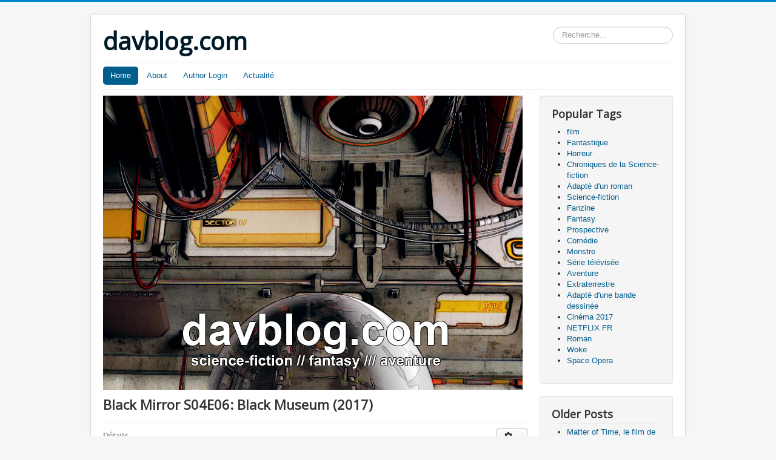

--- FILE ---
content_type: text/html; charset=utf-8
request_url: https://davblog.com/index.php/2443-black-mirror-s04e06-black-museum-2017
body_size: 5948
content:
<!DOCTYPE html>
<html lang="fr-fr" dir="ltr">
<head>
	<meta name="viewport" content="width=device-width, initial-scale=1.0" />
		<meta charset="utf-8" />
	<base href="https://davblog.com/index.php/2443-black-mirror-s04e06-black-museum-2017" />
	<meta name="keywords" content="Black Mirror, S04E06, Black Museum, Le musée noir, 2017, série télévisée, Charlie Brooker, Douglas Hodge, Letitia Wright." />
	<meta name="author" content="David Sicé" />
	<meta name="description" content="Black Mirror S04E06: Black Museum (Le musée noir), l'épisode 6 de la saison 4 de 2017 de la série télévisée de 2011 de Charlie Brooker (également scénariste) ; réalisé par Douglas Hodge and Letitia Wright." />
	<meta name="generator" content="Joomla! - Open Source Content Management" />
	<title>Black Mirror S04E06: Black Museum (2017)</title>
	<link href="/templates/protostar/favicon.ico" rel="shortcut icon" type="image/vnd.microsoft.icon" />
	<link href="https://davblog.com/index.php/component/search/?Itemid=101&amp;catid=9&amp;id=2443&amp;format=opensearch" rel="search" title="Valider davblog.com" type="application/opensearchdescription+xml" />
	<link href="/templates/protostar/css/template.css?e32177c5e2dc2ccb9ac4ebd47bb36d25" rel="stylesheet" />
	<link href="//fonts.googleapis.com/css?family=Open+Sans" rel="stylesheet" />
	<style>

	h1, h2, h3, h4, h5, h6, .site-title {
		font-family: 'Open Sans', sans-serif;
	}div.mod_search87 input[type="search"]{ width:auto; }
	</style>
	<script src="/media/jui/js/jquery.min.js"></script>
	<script src="/media/jui/js/jquery-noconflict.js"></script>
	<script src="/media/jui/js/jquery-migrate.min.js"></script>
	<script src="/media/system/js/caption.js"></script>
	<script src="/media/jui/js/bootstrap.min.js"></script>
	<script src="/templates/protostar/js/template.js?e32177c5e2dc2ccb9ac4ebd47bb36d25"></script>
	<script src="/media/system/js/html5fallback.js"></script>
	<script>
jQuery(window).on('load',  function() {
				new JCaption('img.caption');
			});jQuery(function($){ $(".hasTooltip").tooltip({"html": true,"container": "body"}); });
	</script>

	<!--[if lt IE 9]><script src="/media/jui/js/html5.js"></script><![endif]-->
</head>
<body class="site com_content view-article no-layout no-task itemid-101">
	<!-- Body -->
	<div class="body">
		<div class="container">
			<!-- Header -->
			<header class="header" role="banner">
				<div class="header-inner clearfix">
					<a class="brand pull-left" href="/">
						<span class="site-title" title="davblog.com">davblog.com</span>											</a>
					<div class="header-search pull-right">
						<div class="search mod_search87">
	<form action="/index.php" method="post" class="form-inline">
		<label for="mod-search-searchword" class="element-invisible">Rechercher</label> <input name="searchword" id="mod-search-searchword" maxlength="200"  class="inputbox search-query" type="search" size="20" placeholder="Recherche..." />		<input type="hidden" name="task" value="search" />
		<input type="hidden" name="option" value="com_search" />
		<input type="hidden" name="Itemid" value="101" />
	</form>
</div>

					</div>
				</div>
			</header>
							<nav class="navigation" role="navigation">
					<div class="navbar pull-left">
						<a class="btn btn-navbar collapsed" data-toggle="collapse" data-target=".nav-collapse">
							<span class="icon-bar"></span>
							<span class="icon-bar"></span>
							<span class="icon-bar"></span>
						</a>
					</div>
					<div class="nav-collapse">
						<ul class="nav menu nav-pills">
<li class="item-101 default current active"><a href="/index.php" >Home</a></li><li class="item-108"><a href="/index.php/about" >About</a></li><li class="item-115"><a href="/index.php/author-login" >Author Login</a></li><li class="item-122"><a href="/index.php/actualite" >Actualité</a></li></ul>

					</div>
				</nav>
						
			<div class="row-fluid">
								<main id="content" role="main" class="span9">
					<!-- Begin Content -->
							<div class="moduletable">
						

<div class="custom"  >
	<p><img src="http://www.davblog.fr/davblog2015mars.jpg" alt="" width="692" height="486" /></p></div>
		</div>
	
					<div id="system-message-container">
	</div>

					<div class="item-page" itemscope itemtype="https://schema.org/Article">
	<meta itemprop="inLanguage" content="fr-FR" />
	
		
			<div class="page-header">
					<h2 itemprop="headline">
				Black Mirror S04E06: Black Museum (2017)			</h2>
									</div>
							
<div class="icons">
	
					<div class="btn-group pull-right">
				<a class="btn dropdown-toggle" data-toggle="dropdown" href="#"> <span class="icon-cog"></span><span class="caret"></span> </a>
								<ul class="dropdown-menu">
											<li class="print-icon"> <a href="/index.php/2443-black-mirror-s04e06-black-museum-2017?tmpl=component&amp;print=1&amp;layout=default&amp;page=" title="Imprimer l'article < Black Mirror S04E06: Black Museum (2017) >" onclick="window.open(this.href,'win2','status=no,toolbar=no,scrollbars=yes,titlebar=no,menubar=no,resizable=yes,width=640,height=480,directories=no,location=no'); return false;" rel="nofollow"><span class="icon-print"></span>Imprimer</a> </li>
																<li class="email-icon"> <a href="/index.php/component/mailto/?tmpl=component&amp;template=protostar&amp;link=7f720dfef6b57bceb5521f35fcac3edd03a2fd99" title="Envoyer ce lien à un ami" onclick="window.open(this.href,'win2','width=400,height=350,menubar=yes,resizable=yes'); return false;" rel="nofollow"><span class="icon-envelope"></span>E-mail</a> </li>
														</ul>
			</div>
		
	</div>
			
				<dl class="article-info muted">

		
			<dt class="article-info-term">
									Détails							</dt>

							<dd class="createdby" itemprop="author" itemscope itemtype="https://schema.org/Person">
					Écrit par <span itemprop="name">David Sicé</span>	</dd>
			
			
			
					
					
			
						</dl>
	
			
			<ul class="tags inline">
																	<li class="tag-98 tag-list0" itemprop="keywords">
					<a href="/index.php/component/tags/tag/98-black-mirror" class="label label-info">
						Black Mirror					</a>
				</li>
																				<li class="tag-12975 tag-list1" itemprop="keywords">
					<a href="/index.php/component/tags/tag/12975-black-museum" class="label label-info">
						Black Museum					</a>
				</li>
						</ul>
	
				
								<div itemprop="articleBody">
		<p><img src="http://www.davblog.fr/tele/blackmirror2017.jpg" alt="Black Mirror S04E06: Black Museum (2017)" /> <img src="http://www.davblog.fr/tele_rouge.gif" alt="Feu rouge télévision" width="150" height="150" /><img src="http://www.davblog.fr/toxic.jpg" alt="Récit toxique à ne regarder qu'avec prudence et esprit critique" /> <br /><br /><span style="font-weight: bold;">Black Mirror S04E06: Black Museum (2017)</span><br />Traduction du titre original : Le musée noir.</p>
<p><a href="/index.php/2442-black-mirror-s04e05-metalhead-2017">Épisode précédent</a> &lt;&gt; Épisode suivant.</p>
<p><a href="/index.php/774-black-mirror-la-serie-de-2011">Ici l'article de ce blog sur la série télévisée Black Mirror (2011)</a></p>
<p><span style="color: #bf0000;"><span style="font-style: italic;"><span style="font-weight: bold;">Attention</span></span></span><em>, l'épisode  suivante utilise au moins la technique de manipulation délirante suivante : <strong>Mon héros le lyncheur</strong>. Ne la regardez qu'en bonne forme, bien éveillé, et concentré sur l'image et le son et discutez-en seulement dans la réalité, avec des gens de confiance, dans un environnement sûr, jamais au travail, sur Internet ou au téléphone ou encore par courrier. N'exposez pas les mineurs à cet épisode sans avoir pris la peine de réfléchir à comment cet épisode peut les conditionner, dans quel but et avec quelles conséquences.</em></p>
<p>Diffusé en France aux USA et en Angleterre le 29 décembre 2017 sur NETFLIX FR (la saison entière de six épisodes le même jour).<br /><br /><span style="font-style: italic;">De Charlie Brooker (également scénariste) ; réalisé par Douglas Hodge and Letitia Wright.</span><br /><br /><span style="font-weight: bold;">Pour adultes</span><br /><br />Résumé à venir.<br /><br /><img src="http://www.davblog.fr/tele/blackmirror2017s04e06a.jpg" alt="Black Mirror S04E06: Black Museum (2017)" /></p>
<p><img src="http://www.davblog.fr/tele/blackmirror2017s04e06b.jpg" alt="tele/Black Mirror S04E06: Black Museum (2017)" /></p>
<p><img src="http://www.davblog.fr/tele/blackmirror2017s04e06c.jpg" alt="tele/Black Mirror S04E06: Black Museum (2017)" /></p>
<p><img src="http://www.davblog.fr/tele/blackmirror2017s04e06d.jpg" alt="tele/Black Mirror S04E06: Black Museum (2017)" /></p>
<p><img src="http://www.davblog.fr/tele/blackmirror2017s04e06e.jpg" alt="tele/Black Mirror S04E06: Black Museum (2017)" /></p>
<p><img src="http://www.davblog.fr/tele/blackmirror2017s04e06f.jpg" alt="tele/Black Mirror S04E06: Black Museum (2017)" /><br /><br />***</p>
<p><a href="http://www.philippe-ebly.fr/viewtopic.php?f=6&amp;t=2986" target="_blank">Donnez votre avis sur cet épisode en nous rejoignant sur le forum Philippe-Ebly.fr</a></p>
<p>***</p> 	</div>

	
	
<ul class="pager pagenav">
	<li class="previous">
		<a href="/index.php/2444-24h-limit-le-film-de-2017" rel="prev">
			<span class="icon-chevron-left"></span> Précédent		</a>
	</li>
	<li class="next">
		<a href="/index.php/2442-black-mirror-s04e05-metalhead-2017" rel="next">
			Suivant <span class="icon-chevron-right"></span>		</a>
	</li>
</ul>
							</div>

					
<ul itemscope itemtype="https://schema.org/BreadcrumbList" class="breadcrumb">
			<li>
			Vous êtes ici : &#160;
		</li>
	
				<li itemprop="itemListElement" itemscope itemtype="https://schema.org/ListItem">
									<a itemprop="item" href="/index.php" class="pathway"><span itemprop="name">Accueil</span></a>
				
									<span class="divider">
						<img src="/media/system/images/arrow.png" alt="" />					</span>
								<meta itemprop="position" content="1">
			</li>
					<li itemprop="itemListElement" itemscope itemtype="https://schema.org/ListItem" class="active">
				<span itemprop="name">
					Black Mirror S04E06: Black Museum (2017)				</span>
				<meta itemprop="position" content="2">
			</li>
		</ul>

					<!-- End Content -->
				</main>
									<div id="aside" class="span3">
						<!-- Begin Right Sidebar -->
						<div class="well "><h3 class="page-header">Popular Tags</h3><div class="tagspopular">
	<ul>
		<li>
		<a href="/index.php/component/tags/tag/118-film">
			film</a>
			</li>
		<li>
		<a href="/index.php/component/tags/tag/78-fantastique">
			Fantastique</a>
			</li>
		<li>
		<a href="/index.php/component/tags/tag/87-horreur">
			Horreur</a>
			</li>
		<li>
		<a href="/index.php/component/tags/tag/584-chroniques-de-la-science-fiction">
			Chroniques de la Science-fiction</a>
			</li>
		<li>
		<a href="/index.php/component/tags/tag/1993-adapte-d-un-roman">
			Adapté d'un roman</a>
			</li>
		<li>
		<a href="/index.php/component/tags/tag/6-science-fiction">
			Science-fiction</a>
			</li>
		<li>
		<a href="/index.php/component/tags/tag/9619-fanzine">
			Fanzine</a>
			</li>
		<li>
		<a href="/index.php/component/tags/tag/109-fantasy">
			Fantasy</a>
			</li>
		<li>
		<a href="/index.php/component/tags/tag/100-prospective">
			Prospective</a>
			</li>
		<li>
		<a href="/index.php/component/tags/tag/160-comedie">
			Comédie</a>
			</li>
		<li>
		<a href="/index.php/component/tags/tag/319-monstre">
			Monstre</a>
			</li>
		<li>
		<a href="/index.php/component/tags/tag/5-serie-televisee">
			Série télévisée</a>
			</li>
		<li>
		<a href="/index.php/component/tags/tag/8-aventure">
			Aventure</a>
			</li>
		<li>
		<a href="/index.php/component/tags/tag/190-extraterrestre">
			Extraterrestre</a>
			</li>
		<li>
		<a href="/index.php/component/tags/tag/1997-adapte-d-une-bande-dessinee">
			Adapté d'une bande dessinée</a>
			</li>
		<li>
		<a href="/index.php/component/tags/tag/4759-cinema-2017">
			Cinéma 2017</a>
			</li>
		<li>
		<a href="/index.php/component/tags/tag/92-netflix-fr">
			NETFLIX FR</a>
			</li>
		<li>
		<a href="/index.php/component/tags/tag/45-roman">
			Roman</a>
			</li>
		<li>
		<a href="/index.php/component/tags/tag/15001-woke">
			Woke</a>
			</li>
		<li>
		<a href="/index.php/component/tags/tag/237-space-opera">
			Space Opera</a>
			</li>
		</ul>
</div>
</div><div class="well "><h3 class="page-header">Older Posts</h3><ul class="category-module">
						<li>
									<a class="mod-articles-category-title " href="/index.php/4660-matter-of-time-le-film-de-2026">
						Matter of Time, le film de 2026					</a>
				
				
				
				
				
				
							</li>
					<li>
									<a class="mod-articles-category-title " href="/index.php/4659-star-trek-s01e10-fausses-manoeuvres-1966">
						Star Trek S01E10: Fausses Manœuvres (1966)					</a>
				
				
				
				
				
				
							</li>
					<li>
									<a class="mod-articles-category-title " href="/index.php/4658-years-and-years-2019-s01e04-chapitre-quatrieme-2027-2019">
						Years and Years 2019 S01E04: chapitre quatrième, 2027 (2019)					</a>
				
				
				
				
				
				
							</li>
					<li>
									<a class="mod-articles-category-title " href="/index.php/4657-star-trek-s01e09-les-voleurs-d-esprit-1966">
						Star Trek S01E09: Les voleurs d'esprit (1966)					</a>
				
				
				
				
				
				
							</li>
					<li>
									<a class="mod-articles-category-title " href="/index.php/4656-astounding-stories-le-numero-3-de-mars-1930">
						Astounding Stories, le numéro 3 de mars 1930					</a>
				
				
				
				
				
				
							</li>
					<li>
									<a class="mod-articles-category-title " href="/index.php/4655-dust-bunny-le-film-de-2025">
						Dust Bunny, le film de 2025.					</a>
				
				
				
				
				
				
							</li>
					<li>
									<a class="mod-articles-category-title " href="/index.php/4654-ergo-proxy-s01e13-wrong-way-out-impasse-2006">
						 Ergo Proxy S01E13: Wrong Way Out (Impasse...) (2006)					</a>
				
				
				
				
				
				
							</li>
					<li>
									<a class="mod-articles-category-title " href="/index.php/4653-years-and-years-2019-s01e03-chapitre-troisieme-2026-2019">
						Years and Years 2019 S01E03: Chapitre troisième, 2026 (2019)					</a>
				
				
				
				
				
				
							</li>
					<li>
									<a class="mod-articles-category-title " href="/index.php/4652-years-and-years-2019-s01e02-chapitre-second-2025-2019">
						Years and Years 2019 S01E02: chapitre second, 2025 (2019)					</a>
				
				
				
				
				
				
							</li>
					<li>
									<a class="mod-articles-category-title " href="/index.php/4651-chroniques-de-la-science-fiction-du-2-fevrier-2026">
						Chroniques de la Science-Fiction du 2 février 2026					</a>
				
				
				
				
				
				
							</li>
					<li>
									<a class="mod-articles-category-title " href="/index.php/4650-five-nights-at-freddy-s-2-le-film-de-2025">
						Five Nights At Freddy's 2, le film de 2025					</a>
				
				
				
				
				
				
							</li>
					<li>
									<a class="mod-articles-category-title " href="/index.php/4649-years-and-years-2019-s01e01-chapitre-premier-2019-2019">
						Years and Years 2019 S01E01: chapitre premier, 2019. (2019)					</a>
				
				
				
				
				
				
							</li>
					<li>
									<a class="mod-articles-category-title " href="/index.php/4648-years-and-years-la-serie-televisee-de-2019">
						Years and Years, la série télévisée de 2019					</a>
				
				
				
				
				
				
							</li>
					<li>
									<a class="mod-articles-category-title " href="/index.php/4647-calendrier-cinema-2026">
						Calendrier Cinéma 2026					</a>
				
				
				
				
				
				
							</li>
					<li>
									<a class="mod-articles-category-title " href="/index.php/4646-chroniques-de-la-science-fiction-du-26-janvier-2026">
						Chroniques de la Science-Fiction du 26 janvier 2026					</a>
				
				
				
				
				
				
							</li>
					<li>
									<a class="mod-articles-category-title " href="/index.php/4645-ergo-proxy-s01e12-hideout-si-tu-souris-2006">
						Ergo Proxy S01E12: Hideout (Si tu souris) (2006)					</a>
				
				
				
				
				
				
							</li>
					<li>
									<a class="mod-articles-category-title " href="/index.php/4644-good-luck-have-fun-don-t-die-le-film-de-2026">
						Good Luck, Have Fun, Don't Die, le film de 2026					</a>
				
				
				
				
				
				
							</li>
					<li>
									<a class="mod-articles-category-title " href="/index.php/4643-space-1999-breakaway-le-coffret-4k-de-2025">
						Space 1999; Breakaway, le coffret 4K de 2025					</a>
				
				
				
				
				
				
							</li>
					<li>
									<a class="mod-articles-category-title " href="/index.php/4642-ergo-proxy-s01e11-anamnesis-tenebres-blanches-2006">
						Ergo Proxy S01E11: Anamnesis (Ténèbres blanches) (2006)					</a>
				
				
				
				
				
				
							</li>
					<li>
									<a class="mod-articles-category-title " href="/index.php/4641-ergo-proxy-s01e10-cytotropism-existence-2006">
						Ergo Proxy S01E10: Cytotropism (Existence) (2006)					</a>
				
				
				
				
				
				
							</li>
			</ul>
</div><div class="well "><h3 class="page-header">Blog Roll</h3><ul class="weblinks">
			<li>
			<a href="/index.php/component/weblinks/?task=weblink.go&amp;catid=8:blog-roll&amp;id=4:l-encyclopedie-des-livres-de-sf-de-la-noosphere" target="_blank" rel="follow">L'encyclopédie des livres de SF de la Noosphère</a>		</li>
			<li>
			<a href="/index.php/component/weblinks/?task=weblink.go&amp;catid=8:blog-roll&amp;id=6:l-internet-speculative-fiction-data-base-en-anglais" target="_blank" rel="follow">L'Internet Speculative Fiction Data Base (en anglais)</a>		</li>
			<li>
			<a href="/index.php/component/weblinks/?task=weblink.go&amp;catid=8:blog-roll&amp;id=5:le-forum-de-la-base-de-donnees-francophone-de-l-imaginaire" target="_blank" rel="follow">Le forum de la Base de Données Francophone de l'Imaginaire</a>		</li>
			<li>
			<a href="/index.php/component/weblinks/?task=weblink.go&amp;catid=8:blog-roll&amp;id=1:le-forum-des-romans-et-heros-de-philippe-ebly-fr" target="_blank" rel="follow">Le forum des romans et héros de Philippe Ebly (.fr)</a>		</li>
			<li>
			<a href="/index.php/component/weblinks/?task=weblink.go&amp;catid=8:blog-roll&amp;id=2:le-planning-des-parutions-bd-sanctuary" target="_blank" rel="follow">Le planning des parutions bd-sanctuary</a>		</li>
			<li>
			<a href="/index.php/component/weblinks/?task=weblink.go&amp;catid=8:blog-roll&amp;id=3:le-planning-des-sorties-cinema-de-allocine" target="_blank" rel="follow">Le planning des sorties cinéma de Allociné</a>		</li>
	</ul>
</div><div class="well "><h3 class="page-header">Most Read Posts</h3><ul class="mostread">
	<li itemscope itemtype="https://schema.org/Article">
		<a href="/index.php/274-index-des-series-televisees-chroniquees-sur-ce-blog" itemprop="url">
			<span itemprop="name">
				Index des séries télévisées chroniquées sur ce blog			</span>
		</a>
	</li>
	<li itemscope itemtype="https://schema.org/Article">
		<a href="/index.php/282-index-des-films-chroniques-dans-ce-blog" itemprop="url">
			<span itemprop="name">
				Index A-K des films chroniqués dans ce blog			</span>
		</a>
	</li>
	<li itemscope itemtype="https://schema.org/Article">
		<a href="/index.php/3490-le-dernier-voyage-du-demeter-le-film-de-2023" itemprop="url">
			<span itemprop="name">
				Le dernier voyage du Demeter, le film de 2023			</span>
		</a>
	</li>
	<li itemscope itemtype="https://schema.org/Article">
		<a href="/index.php/3436-the-black-demon-le-film-de-2023" itemprop="url">
			<span itemprop="name">
				 The Black Demon, le film de 2023			</span>
		</a>
	</li>
	<li itemscope itemtype="https://schema.org/Article">
		<a href="/index.php/3482-star-wars-ahsoka-la-serie-televisee-de-2023" itemprop="url">
			<span itemprop="name">
				Star Wars : Ahsoka, la série télévisée de 2023			</span>
		</a>
	</li>
	<li itemscope itemtype="https://schema.org/Article">
		<a href="/index.php/3485-chroniques-de-la-science-fiction-du-28-aout-2023" itemprop="url">
			<span itemprop="name">
				Chroniques de la Science-Fiction du 28 août 2023			</span>
		</a>
	</li>
	<li itemscope itemtype="https://schema.org/Article">
		<a href="/index.php/3408-silo-la-serie-televisee-de-2023" itemprop="url">
			<span itemprop="name">
				Silo, la série télévisée de 2023			</span>
		</a>
	</li>
	<li itemscope itemtype="https://schema.org/Article">
		<a href="/index.php/3453-resident-evil-death-island-le-film-anime-de-2023" itemprop="url">
			<span itemprop="name">
				Resident Evil: Death Island, le film animé de 2023			</span>
		</a>
	</li>
	<li itemscope itemtype="https://schema.org/Article">
		<a href="/index.php/3862-chroniques-de-la-science-fiction-du-10-juin-2024" itemprop="url">
			<span itemprop="name">
				Chroniques de la Science-Fiction du 10 juin 2024			</span>
		</a>
	</li>
	<li itemscope itemtype="https://schema.org/Article">
		<a href="/index.php/3443-bird-box-barcelona-le-film-de-2023" itemprop="url">
			<span itemprop="name">
				Bird Box Barcelona, le film de 2023			</span>
		</a>
	</li>
	<li itemscope itemtype="https://schema.org/Article">
		<a href="/index.php/3410-chroniques-de-la-science-fiction-du-8-mai-2023" itemprop="url">
			<span itemprop="name">
				Chroniques de la Science-fiction du 8 mai 2023			</span>
		</a>
	</li>
	<li itemscope itemtype="https://schema.org/Article">
		<a href="/index.php/3434-the-angry-black-girl-and-her-monster-le-film-de-2023" itemprop="url">
			<span itemprop="name">
				The Angry Black Girl And Her Monster, le film de 2023			</span>
		</a>
	</li>
	<li itemscope itemtype="https://schema.org/Article">
		<a href="/index.php/3381-batman-the-doom-that-came-to-gotham-le-film-anime-de-2023" itemprop="url">
			<span itemprop="name">
				Batman: The Doom That Came To Gotham, le film animé de 2023			</span>
		</a>
	</li>
	<li itemscope itemtype="https://schema.org/Article">
		<a href="/index.php/632-index-des-blu-rays-chroniques-sur-ce-blog" itemprop="url">
			<span itemprop="name">
				Index des blu-rays et DVD chroniqués sur ce blog			</span>
		</a>
	</li>
	<li itemscope itemtype="https://schema.org/Article">
		<a href="/index.php/3413-chroniques-de-la-science-fiction-du-15-mai-2023" itemprop="url">
			<span itemprop="name">
				Chroniques de la Science-fiction du 15 mai 2023			</span>
		</a>
	</li>
	<li itemscope itemtype="https://schema.org/Article">
		<a href="/index.php/3369-knock-at-the-cabin-le-film-de-2023" itemprop="url">
			<span itemprop="name">
				Knock At The Cabin, le film de 2023			</span>
		</a>
	</li>
	<li itemscope itemtype="https://schema.org/Article">
		<a href="/index.php/3431-chroniques-de-la-science-fiction-du-26-juin-2023" itemprop="url">
			<span itemprop="name">
				Chroniques de la Science-fiction du 26 juin 2023			</span>
		</a>
	</li>
	<li itemscope itemtype="https://schema.org/Article">
		<a href="/index.php/3424-the-intruder-la-serie-televisee-de-1972" itemprop="url">
			<span itemprop="name">
				The Intruder, la série télévisée de 1972			</span>
		</a>
	</li>
	<li itemscope itemtype="https://schema.org/Article">
		<a href="/index.php/3425-the-walking-dead-dead-city-la-serie-televisee-de-2023" itemprop="url">
			<span itemprop="name">
				The Walking Dead: Dead City, la série télévisée de 2023			</span>
		</a>
	</li>
	<li itemscope itemtype="https://schema.org/Article">
		<a href="/index.php/3417-chroniques-de-la-science-fiction-du-29-mai-2023" itemprop="url">
			<span itemprop="name">
				Chroniques de la Science-fiction du 29 mai 2023			</span>
		</a>
	</li>
</ul>
</div>
						<!-- End Right Sidebar -->
					</div>
							</div>
		</div>
	</div>
	<!-- Footer -->
	<footer class="footer" role="contentinfo">
		<div class="container">
			<hr />
			<ul class="nav menu">
<li class="item-102"><a href="/index.php/login" >Author Login</a></li></ul>

			<p class="pull-right">
				<a href="#" id="back-top">
					Haut de page				</a>
			</p>
			<p>
				&copy; 2026 davblog.com			</p>
		</div>
	</footer>
	
</body>
</html>
